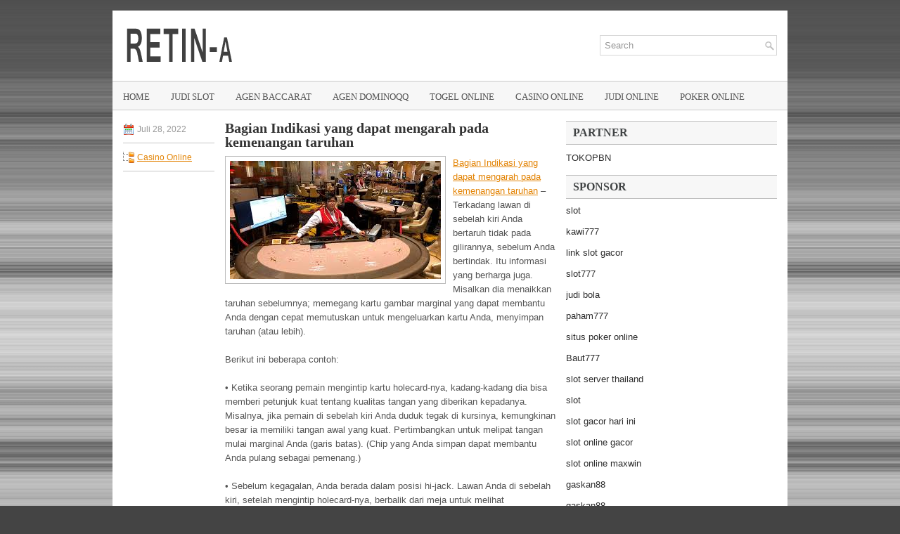

--- FILE ---
content_type: text/html; charset=UTF-8
request_url: https://synthroidtabs.online/bagian-indikasi-yang-dapat-mengarah-pada-kemenangan-taruhan/
body_size: 9019
content:
 <!DOCTYPE html><html xmlns="http://www.w3.org/1999/xhtml" lang="id">
<head profile="http://gmpg.org/xfn/11">
<meta http-equiv="Content-Type" content="text/html; charset=UTF-8" />

<meta name="viewport" content="width=device-width, initial-scale=1.0" />

<link rel="stylesheet" href="https://synthroidtabs.online/wp-content/themes/Metrics/lib/css/reset.css" type="text/css" media="screen, projection" />
<link rel="stylesheet" href="https://synthroidtabs.online/wp-content/themes/Metrics/lib/css/defaults.css" type="text/css" media="screen, projection" />
<!--[if lt IE 8]><link rel="stylesheet" href="https://synthroidtabs.online/wp-content/themes/Metrics/lib/css/ie.css" type="text/css" media="screen, projection" /><![endif]-->

<link rel="stylesheet" href="https://synthroidtabs.online/wp-content/themes/Metrics/style.css" type="text/css" media="screen, projection" />

<title>Bagian Indikasi yang dapat mengarah pada kemenangan taruhan &#8211; retin-a</title>
<meta name='robots' content='max-image-preview:large' />
<link rel="alternate" type="application/rss+xml" title="retin-a &raquo; Bagian Indikasi yang dapat mengarah pada kemenangan taruhan Umpan Komentar" href="https://synthroidtabs.online/bagian-indikasi-yang-dapat-mengarah-pada-kemenangan-taruhan/feed/" />
<script type="text/javascript">
window._wpemojiSettings = {"baseUrl":"https:\/\/s.w.org\/images\/core\/emoji\/14.0.0\/72x72\/","ext":".png","svgUrl":"https:\/\/s.w.org\/images\/core\/emoji\/14.0.0\/svg\/","svgExt":".svg","source":{"concatemoji":"https:\/\/synthroidtabs.online\/wp-includes\/js\/wp-emoji-release.min.js?ver=6.2.2"}};
/*! This file is auto-generated */
!function(e,a,t){var n,r,o,i=a.createElement("canvas"),p=i.getContext&&i.getContext("2d");function s(e,t){p.clearRect(0,0,i.width,i.height),p.fillText(e,0,0);e=i.toDataURL();return p.clearRect(0,0,i.width,i.height),p.fillText(t,0,0),e===i.toDataURL()}function c(e){var t=a.createElement("script");t.src=e,t.defer=t.type="text/javascript",a.getElementsByTagName("head")[0].appendChild(t)}for(o=Array("flag","emoji"),t.supports={everything:!0,everythingExceptFlag:!0},r=0;r<o.length;r++)t.supports[o[r]]=function(e){if(p&&p.fillText)switch(p.textBaseline="top",p.font="600 32px Arial",e){case"flag":return s("\ud83c\udff3\ufe0f\u200d\u26a7\ufe0f","\ud83c\udff3\ufe0f\u200b\u26a7\ufe0f")?!1:!s("\ud83c\uddfa\ud83c\uddf3","\ud83c\uddfa\u200b\ud83c\uddf3")&&!s("\ud83c\udff4\udb40\udc67\udb40\udc62\udb40\udc65\udb40\udc6e\udb40\udc67\udb40\udc7f","\ud83c\udff4\u200b\udb40\udc67\u200b\udb40\udc62\u200b\udb40\udc65\u200b\udb40\udc6e\u200b\udb40\udc67\u200b\udb40\udc7f");case"emoji":return!s("\ud83e\udef1\ud83c\udffb\u200d\ud83e\udef2\ud83c\udfff","\ud83e\udef1\ud83c\udffb\u200b\ud83e\udef2\ud83c\udfff")}return!1}(o[r]),t.supports.everything=t.supports.everything&&t.supports[o[r]],"flag"!==o[r]&&(t.supports.everythingExceptFlag=t.supports.everythingExceptFlag&&t.supports[o[r]]);t.supports.everythingExceptFlag=t.supports.everythingExceptFlag&&!t.supports.flag,t.DOMReady=!1,t.readyCallback=function(){t.DOMReady=!0},t.supports.everything||(n=function(){t.readyCallback()},a.addEventListener?(a.addEventListener("DOMContentLoaded",n,!1),e.addEventListener("load",n,!1)):(e.attachEvent("onload",n),a.attachEvent("onreadystatechange",function(){"complete"===a.readyState&&t.readyCallback()})),(e=t.source||{}).concatemoji?c(e.concatemoji):e.wpemoji&&e.twemoji&&(c(e.twemoji),c(e.wpemoji)))}(window,document,window._wpemojiSettings);
</script>
<style type="text/css">
img.wp-smiley,
img.emoji {
	display: inline !important;
	border: none !important;
	box-shadow: none !important;
	height: 1em !important;
	width: 1em !important;
	margin: 0 0.07em !important;
	vertical-align: -0.1em !important;
	background: none !important;
	padding: 0 !important;
}
</style>
	<link rel='stylesheet' id='wp-block-library-css' href='https://synthroidtabs.online/wp-includes/css/dist/block-library/style.min.css?ver=6.2.2' type='text/css' media='all' />
<link rel='stylesheet' id='classic-theme-styles-css' href='https://synthroidtabs.online/wp-includes/css/classic-themes.min.css?ver=6.2.2' type='text/css' media='all' />
<style id='global-styles-inline-css' type='text/css'>
body{--wp--preset--color--black: #000000;--wp--preset--color--cyan-bluish-gray: #abb8c3;--wp--preset--color--white: #ffffff;--wp--preset--color--pale-pink: #f78da7;--wp--preset--color--vivid-red: #cf2e2e;--wp--preset--color--luminous-vivid-orange: #ff6900;--wp--preset--color--luminous-vivid-amber: #fcb900;--wp--preset--color--light-green-cyan: #7bdcb5;--wp--preset--color--vivid-green-cyan: #00d084;--wp--preset--color--pale-cyan-blue: #8ed1fc;--wp--preset--color--vivid-cyan-blue: #0693e3;--wp--preset--color--vivid-purple: #9b51e0;--wp--preset--gradient--vivid-cyan-blue-to-vivid-purple: linear-gradient(135deg,rgba(6,147,227,1) 0%,rgb(155,81,224) 100%);--wp--preset--gradient--light-green-cyan-to-vivid-green-cyan: linear-gradient(135deg,rgb(122,220,180) 0%,rgb(0,208,130) 100%);--wp--preset--gradient--luminous-vivid-amber-to-luminous-vivid-orange: linear-gradient(135deg,rgba(252,185,0,1) 0%,rgba(255,105,0,1) 100%);--wp--preset--gradient--luminous-vivid-orange-to-vivid-red: linear-gradient(135deg,rgba(255,105,0,1) 0%,rgb(207,46,46) 100%);--wp--preset--gradient--very-light-gray-to-cyan-bluish-gray: linear-gradient(135deg,rgb(238,238,238) 0%,rgb(169,184,195) 100%);--wp--preset--gradient--cool-to-warm-spectrum: linear-gradient(135deg,rgb(74,234,220) 0%,rgb(151,120,209) 20%,rgb(207,42,186) 40%,rgb(238,44,130) 60%,rgb(251,105,98) 80%,rgb(254,248,76) 100%);--wp--preset--gradient--blush-light-purple: linear-gradient(135deg,rgb(255,206,236) 0%,rgb(152,150,240) 100%);--wp--preset--gradient--blush-bordeaux: linear-gradient(135deg,rgb(254,205,165) 0%,rgb(254,45,45) 50%,rgb(107,0,62) 100%);--wp--preset--gradient--luminous-dusk: linear-gradient(135deg,rgb(255,203,112) 0%,rgb(199,81,192) 50%,rgb(65,88,208) 100%);--wp--preset--gradient--pale-ocean: linear-gradient(135deg,rgb(255,245,203) 0%,rgb(182,227,212) 50%,rgb(51,167,181) 100%);--wp--preset--gradient--electric-grass: linear-gradient(135deg,rgb(202,248,128) 0%,rgb(113,206,126) 100%);--wp--preset--gradient--midnight: linear-gradient(135deg,rgb(2,3,129) 0%,rgb(40,116,252) 100%);--wp--preset--duotone--dark-grayscale: url('#wp-duotone-dark-grayscale');--wp--preset--duotone--grayscale: url('#wp-duotone-grayscale');--wp--preset--duotone--purple-yellow: url('#wp-duotone-purple-yellow');--wp--preset--duotone--blue-red: url('#wp-duotone-blue-red');--wp--preset--duotone--midnight: url('#wp-duotone-midnight');--wp--preset--duotone--magenta-yellow: url('#wp-duotone-magenta-yellow');--wp--preset--duotone--purple-green: url('#wp-duotone-purple-green');--wp--preset--duotone--blue-orange: url('#wp-duotone-blue-orange');--wp--preset--font-size--small: 13px;--wp--preset--font-size--medium: 20px;--wp--preset--font-size--large: 36px;--wp--preset--font-size--x-large: 42px;--wp--preset--spacing--20: 0.44rem;--wp--preset--spacing--30: 0.67rem;--wp--preset--spacing--40: 1rem;--wp--preset--spacing--50: 1.5rem;--wp--preset--spacing--60: 2.25rem;--wp--preset--spacing--70: 3.38rem;--wp--preset--spacing--80: 5.06rem;--wp--preset--shadow--natural: 6px 6px 9px rgba(0, 0, 0, 0.2);--wp--preset--shadow--deep: 12px 12px 50px rgba(0, 0, 0, 0.4);--wp--preset--shadow--sharp: 6px 6px 0px rgba(0, 0, 0, 0.2);--wp--preset--shadow--outlined: 6px 6px 0px -3px rgba(255, 255, 255, 1), 6px 6px rgba(0, 0, 0, 1);--wp--preset--shadow--crisp: 6px 6px 0px rgba(0, 0, 0, 1);}:where(.is-layout-flex){gap: 0.5em;}body .is-layout-flow > .alignleft{float: left;margin-inline-start: 0;margin-inline-end: 2em;}body .is-layout-flow > .alignright{float: right;margin-inline-start: 2em;margin-inline-end: 0;}body .is-layout-flow > .aligncenter{margin-left: auto !important;margin-right: auto !important;}body .is-layout-constrained > .alignleft{float: left;margin-inline-start: 0;margin-inline-end: 2em;}body .is-layout-constrained > .alignright{float: right;margin-inline-start: 2em;margin-inline-end: 0;}body .is-layout-constrained > .aligncenter{margin-left: auto !important;margin-right: auto !important;}body .is-layout-constrained > :where(:not(.alignleft):not(.alignright):not(.alignfull)){max-width: var(--wp--style--global--content-size);margin-left: auto !important;margin-right: auto !important;}body .is-layout-constrained > .alignwide{max-width: var(--wp--style--global--wide-size);}body .is-layout-flex{display: flex;}body .is-layout-flex{flex-wrap: wrap;align-items: center;}body .is-layout-flex > *{margin: 0;}:where(.wp-block-columns.is-layout-flex){gap: 2em;}.has-black-color{color: var(--wp--preset--color--black) !important;}.has-cyan-bluish-gray-color{color: var(--wp--preset--color--cyan-bluish-gray) !important;}.has-white-color{color: var(--wp--preset--color--white) !important;}.has-pale-pink-color{color: var(--wp--preset--color--pale-pink) !important;}.has-vivid-red-color{color: var(--wp--preset--color--vivid-red) !important;}.has-luminous-vivid-orange-color{color: var(--wp--preset--color--luminous-vivid-orange) !important;}.has-luminous-vivid-amber-color{color: var(--wp--preset--color--luminous-vivid-amber) !important;}.has-light-green-cyan-color{color: var(--wp--preset--color--light-green-cyan) !important;}.has-vivid-green-cyan-color{color: var(--wp--preset--color--vivid-green-cyan) !important;}.has-pale-cyan-blue-color{color: var(--wp--preset--color--pale-cyan-blue) !important;}.has-vivid-cyan-blue-color{color: var(--wp--preset--color--vivid-cyan-blue) !important;}.has-vivid-purple-color{color: var(--wp--preset--color--vivid-purple) !important;}.has-black-background-color{background-color: var(--wp--preset--color--black) !important;}.has-cyan-bluish-gray-background-color{background-color: var(--wp--preset--color--cyan-bluish-gray) !important;}.has-white-background-color{background-color: var(--wp--preset--color--white) !important;}.has-pale-pink-background-color{background-color: var(--wp--preset--color--pale-pink) !important;}.has-vivid-red-background-color{background-color: var(--wp--preset--color--vivid-red) !important;}.has-luminous-vivid-orange-background-color{background-color: var(--wp--preset--color--luminous-vivid-orange) !important;}.has-luminous-vivid-amber-background-color{background-color: var(--wp--preset--color--luminous-vivid-amber) !important;}.has-light-green-cyan-background-color{background-color: var(--wp--preset--color--light-green-cyan) !important;}.has-vivid-green-cyan-background-color{background-color: var(--wp--preset--color--vivid-green-cyan) !important;}.has-pale-cyan-blue-background-color{background-color: var(--wp--preset--color--pale-cyan-blue) !important;}.has-vivid-cyan-blue-background-color{background-color: var(--wp--preset--color--vivid-cyan-blue) !important;}.has-vivid-purple-background-color{background-color: var(--wp--preset--color--vivid-purple) !important;}.has-black-border-color{border-color: var(--wp--preset--color--black) !important;}.has-cyan-bluish-gray-border-color{border-color: var(--wp--preset--color--cyan-bluish-gray) !important;}.has-white-border-color{border-color: var(--wp--preset--color--white) !important;}.has-pale-pink-border-color{border-color: var(--wp--preset--color--pale-pink) !important;}.has-vivid-red-border-color{border-color: var(--wp--preset--color--vivid-red) !important;}.has-luminous-vivid-orange-border-color{border-color: var(--wp--preset--color--luminous-vivid-orange) !important;}.has-luminous-vivid-amber-border-color{border-color: var(--wp--preset--color--luminous-vivid-amber) !important;}.has-light-green-cyan-border-color{border-color: var(--wp--preset--color--light-green-cyan) !important;}.has-vivid-green-cyan-border-color{border-color: var(--wp--preset--color--vivid-green-cyan) !important;}.has-pale-cyan-blue-border-color{border-color: var(--wp--preset--color--pale-cyan-blue) !important;}.has-vivid-cyan-blue-border-color{border-color: var(--wp--preset--color--vivid-cyan-blue) !important;}.has-vivid-purple-border-color{border-color: var(--wp--preset--color--vivid-purple) !important;}.has-vivid-cyan-blue-to-vivid-purple-gradient-background{background: var(--wp--preset--gradient--vivid-cyan-blue-to-vivid-purple) !important;}.has-light-green-cyan-to-vivid-green-cyan-gradient-background{background: var(--wp--preset--gradient--light-green-cyan-to-vivid-green-cyan) !important;}.has-luminous-vivid-amber-to-luminous-vivid-orange-gradient-background{background: var(--wp--preset--gradient--luminous-vivid-amber-to-luminous-vivid-orange) !important;}.has-luminous-vivid-orange-to-vivid-red-gradient-background{background: var(--wp--preset--gradient--luminous-vivid-orange-to-vivid-red) !important;}.has-very-light-gray-to-cyan-bluish-gray-gradient-background{background: var(--wp--preset--gradient--very-light-gray-to-cyan-bluish-gray) !important;}.has-cool-to-warm-spectrum-gradient-background{background: var(--wp--preset--gradient--cool-to-warm-spectrum) !important;}.has-blush-light-purple-gradient-background{background: var(--wp--preset--gradient--blush-light-purple) !important;}.has-blush-bordeaux-gradient-background{background: var(--wp--preset--gradient--blush-bordeaux) !important;}.has-luminous-dusk-gradient-background{background: var(--wp--preset--gradient--luminous-dusk) !important;}.has-pale-ocean-gradient-background{background: var(--wp--preset--gradient--pale-ocean) !important;}.has-electric-grass-gradient-background{background: var(--wp--preset--gradient--electric-grass) !important;}.has-midnight-gradient-background{background: var(--wp--preset--gradient--midnight) !important;}.has-small-font-size{font-size: var(--wp--preset--font-size--small) !important;}.has-medium-font-size{font-size: var(--wp--preset--font-size--medium) !important;}.has-large-font-size{font-size: var(--wp--preset--font-size--large) !important;}.has-x-large-font-size{font-size: var(--wp--preset--font-size--x-large) !important;}
.wp-block-navigation a:where(:not(.wp-element-button)){color: inherit;}
:where(.wp-block-columns.is-layout-flex){gap: 2em;}
.wp-block-pullquote{font-size: 1.5em;line-height: 1.6;}
</style>
<script type='text/javascript' src='https://synthroidtabs.online/wp-includes/js/jquery/jquery.min.js?ver=3.6.4' id='jquery-core-js'></script>
<script type='text/javascript' src='https://synthroidtabs.online/wp-includes/js/jquery/jquery-migrate.min.js?ver=3.4.0' id='jquery-migrate-js'></script>
<script type='text/javascript' src='https://synthroidtabs.online/wp-content/themes/Metrics/lib/js/superfish.js?ver=6.2.2' id='superfish-js'></script>
<script type='text/javascript' src='https://synthroidtabs.online/wp-content/themes/Metrics/lib/js/jquery.mobilemenu.js?ver=6.2.2' id='mobilemenu-js'></script>
<link rel="https://api.w.org/" href="https://synthroidtabs.online/wp-json/" /><link rel="alternate" type="application/json" href="https://synthroidtabs.online/wp-json/wp/v2/posts/1690" /><link rel="EditURI" type="application/rsd+xml" title="RSD" href="https://synthroidtabs.online/xmlrpc.php?rsd" />
<link rel="wlwmanifest" type="application/wlwmanifest+xml" href="https://synthroidtabs.online/wp-includes/wlwmanifest.xml" />

<link rel="canonical" href="https://synthroidtabs.online/bagian-indikasi-yang-dapat-mengarah-pada-kemenangan-taruhan/" />
<link rel='shortlink' href='https://synthroidtabs.online/?p=1690' />
<link rel="alternate" type="application/json+oembed" href="https://synthroidtabs.online/wp-json/oembed/1.0/embed?url=https%3A%2F%2Fsynthroidtabs.online%2Fbagian-indikasi-yang-dapat-mengarah-pada-kemenangan-taruhan%2F" />
<link rel="alternate" type="text/xml+oembed" href="https://synthroidtabs.online/wp-json/oembed/1.0/embed?url=https%3A%2F%2Fsynthroidtabs.online%2Fbagian-indikasi-yang-dapat-mengarah-pada-kemenangan-taruhan%2F&#038;format=xml" />
<link rel="shortcut icon" href="/wp-content/uploads/2021/03/retin-a-f.png" type="image/x-icon" />
<link rel="alternate" type="application/rss+xml" title="retin-a RSS Feed" href="https://synthroidtabs.online/feed/" />
<link rel="pingback" href="https://synthroidtabs.online/xmlrpc.php" />

</head>

<body class="post-template-default single single-post postid-1690 single-format-standard">

<div id="container">

    <div id="header">
    
        <div class="logo">
         
            <a href="https://synthroidtabs.online"><img src="/wp-content/uploads/2021/03/retin-a.png" alt="retin-a" title="retin-a" /></a>
         
        </div><!-- .logo -->

        <div class="header-right">
            <div id="topsearch">
                 
<div id="search" title="Type and hit enter">
    <form method="get" id="searchform" action="https://synthroidtabs.online/"> 
        <input type="text" value="Search" 
            name="s" id="s"  onblur="if (this.value == '')  {this.value = 'Search';}"  
            onfocus="if (this.value == 'Search') {this.value = '';}" 
        />
    </form>
</div><!-- #search -->            </div>
        </div><!-- .header-right -->
        
    </div><!-- #header -->
    
            <div class="clearfix">
            			<div class="menu-primary-container"><ul id="menu-main-menu" class="menus menu-primary"><li id="menu-item-74" class="menu-item menu-item-type-custom menu-item-object-custom menu-item-home menu-item-74"><a href="https://synthroidtabs.online/">Home</a></li>
<li id="menu-item-2457" class="menu-item menu-item-type-taxonomy menu-item-object-category menu-item-2457"><a href="https://synthroidtabs.online/category/judi-slot/">Judi Slot</a></li>
<li id="menu-item-75" class="menu-item menu-item-type-taxonomy menu-item-object-category menu-item-75"><a href="https://synthroidtabs.online/category/agen-baccarat/">Agen Baccarat</a></li>
<li id="menu-item-76" class="menu-item menu-item-type-taxonomy menu-item-object-category menu-item-76"><a href="https://synthroidtabs.online/category/agen-dominoqq/">Agen DominoQQ</a></li>
<li id="menu-item-77" class="menu-item menu-item-type-taxonomy menu-item-object-category menu-item-77"><a href="https://synthroidtabs.online/category/togel-online/">Togel Online</a></li>
<li id="menu-item-78" class="menu-item menu-item-type-taxonomy menu-item-object-category current-post-ancestor current-menu-parent current-post-parent menu-item-78"><a href="https://synthroidtabs.online/category/casino-online/">Casino Online</a></li>
<li id="menu-item-79" class="menu-item menu-item-type-taxonomy menu-item-object-category menu-item-79"><a href="https://synthroidtabs.online/category/judi-online/">Judi Online</a></li>
<li id="menu-item-80" class="menu-item menu-item-type-taxonomy menu-item-object-category menu-item-80"><a href="https://synthroidtabs.online/category/poker-online/">Poker Online</a></li>
</ul></div>              <!--.primary menu--> 	
                </div>
        
    
    <div id="main">
    
            
        <div id="content">
            
                    
            
    <div class="post post-single clearfix post-1690 type-post status-publish format-standard has-post-thumbnail hentry category-casino-online tag-casino tag-judi tag-poker tag-slot" id="post-1690">
        
        <div class="postmeta-primary">
    
            <span class="meta_date">Juli 28, 2022</span>
           &nbsp; <span class="meta_categories"><a href="https://synthroidtabs.online/category/casino-online/" rel="category tag">Casino Online</a></span>
    
                 
        </div>
        
        <h2 class="title">Bagian Indikasi yang dapat mengarah pada kemenangan taruhan</h2>

        <div class="entry clearfix">
            
            <img width="300" height="168" src="https://synthroidtabs.online/wp-content/uploads/2021/04/ROOM10004.jpg" class="alignleft featured_image wp-post-image" alt="" decoding="async" />            
            <p><a href="https://synthroidtabs.online/bagian-indikasi-yang-dapat-mengarah-pada-kemenangan-taruhan/">Bagian Indikasi yang dapat mengarah pada kemenangan taruhan</a> &#8211; Terkadang lawan di sebelah kiri Anda bertaruh tidak pada gilirannya, sebelum Anda bertindak. Itu informasi yang berharga juga. Misalkan dia menaikkan taruhan sebelumnya; memegang kartu gambar marginal yang dapat membantu Anda dengan cepat memutuskan untuk mengeluarkan kartu Anda, menyimpan taruhan (atau lebih).</p>
<p>Berikut ini beberapa contoh:</p>
<p>• Ketika seorang pemain mengintip kartu holecard-nya, kadang-kadang dia bisa memberi petunjuk kuat tentang kualitas tangan yang diberikan kepadanya. Misalnya, jika pemain di sebelah kiri Anda duduk tegak di kursinya, kemungkinan besar ia memiliki tangan awal yang kuat. Pertimbangkan untuk melipat tangan mulai marginal Anda (garis batas). (Chip yang Anda simpan dapat membantu Anda pulang sebagai pemenang.)</p>
<p>• Sebelum kegagalan, Anda berada dalam posisi hi-jack. Lawan Anda di sebelah kiri, setelah mengintip holecard-nya, berbalik dari meja untuk melihat pertandingan bola basket di TV layar lebar yang dipasang di dinding: Ini bukan tangan yang ia pedulikan, dan kemungkinan akan terlipat saat itu miliknya berbalik untuk bertindak. Informasi yang baik Ini bisa sangat berguna. Ini bisa menandakan peluang bagus untuk mencoba mencuri pot dengan mengangkat untuk memaksa pemain lain keluar.</p>
<p>• Kegagalan turun di papan; tidak ada kartu kehormatan, tidak ada yang cocok atau konektor. Semua lawan Anda sebelum Anda memeriksa; melihat ke kiri untuk memberitahu, tidak ada yang lain tampaknya berencana untuk bertaruh: Jika Anda memiliki tangan menggambar marjinal atau lebih baik, ini akan menjadi tempat yang baik untuk membuat taruhan, untuk memaksa semua lawan dan mencuri chip apa pun dalam pot. (Ini mungkin bukan pot yang sangat besar, tetapi beberapa mencuri selama sesi dapat membuat perbedaan antara pulang sebagai pemenang atau pecundang.)</p>
<p>Bahkan jika seorang lawan setelah Tombol memutuskan untuk memanggil taruhan Anda, Anda masih akan mendapatkan posisi atas lawan Anda yang tinggal untuk melihat giliran. Itu memberi Anda keunggulan yang signifikan kunjungi agen judi <a href="https://taytaintiperu.com/">Slot online pragmatic</a>.</p>
<p>• Saat tangan bergerak maju, Anda memiliki pasangan sedang di posisi tengah; tapi itu bukan pasangan teratas di papan tulis. Salah satu lawan yang Anda tahu sedikit tentang, telah membuat taruhan sebelum Anda. Ada dua orang lain di belakang Anda. Lihatlah ke kiri. Adalah salah satu &#8211; pemain yang agak ketat &#8211; mengambil sejumlah chip, tampaknya berniat untuk memanggil atau meningkatkan taruhan.</p>
<p>Sangat tahu! Peringatan hebat! Campur tangan Anda dan simpan beberapa chip.</p>
    
        </div>
        
        <div class="postmeta-secondary"><span class="meta_tags"><a href="https://synthroidtabs.online/tag/casino/" rel="tag">Casino</a>, <a href="https://synthroidtabs.online/tag/judi/" rel="tag">Judi</a>, <a href="https://synthroidtabs.online/tag/poker/" rel="tag">Poker</a>, <a href="https://synthroidtabs.online/tag/slot/" rel="tag">Slot</a></span></div> 
        
    
    </div><!-- Post ID 1690 -->
    
                
                    
        </div><!-- #content -->
    
        
<div id="sidebar-primary">
	
		<ul class="widget_text widget-container">
			<li id="custom_html-6" class="widget_text widget widget_custom_html">
				<h3 class="widgettitle">PARTNER</h3>
				<div class="textwidget custom-html-widget"><a href="https://www.tokopbn.com/">TOKOPBN</a></div>
			</li>
		</ul>
    	
		<ul class="widget-container">
			<li id="sponsor" class="widget widget_meta">
				<h3 class="widgettitle">Sponsor</h3>			
				<ul>
					<li><a href="https://www.asianwindky.com/menu">slot</a></li>
                            <li><a href="https://travelpointbali.com/about/">kawi777</a></li>
                            <li><a href="https://rbc.gov.rw/fileadmin/templates/web/index.html">link slot gacor</a></li>
                            <li><a href="https://www.amsterdamtravelcafe.com/">slot777</a></li>
                            <li><a href="https://www.duncanvilleathletics.com/sport/football/boys/">judi bola</a></li>
                            <li><a href="https://laragazza.es/pedicuras-profesionales/">paham777</a></li>
                            <li><a href="https://theotcinvestor.com/">situs poker online</a></li>
                            <li><a href="https://thuyetgiangphatphap.com/">Baut777</a></li>
                            <li><a href="https://vrrf.org/">slot server thailand</a></li>
                            <li><a href="https://mymagictank.com/">slot</a></li>
                            <li><a href="https://lacasadipasta.com/menu/">slot gacor hari ini</a></li>
                            <li><a href="https://aliceripoll.com/">slot online gacor</a></li>
                            <li><a href="https://www.lesvalades.com/">slot online maxwin</a></li>
                            <li><a href="https://influenciveinc.com">gaskan88</a></li>
                            <li><a href="https://95.111.202.50/">gaskan88</a></li>
                            <li><a href="https://www.philippineshonolulu.org/">situs slot</a></li>
                            				</ul>
			</li>
		</ul>
		
    
		<ul class="widget-container"><li id="recent-posts-4" class="widget widget_recent_entries">
		<h3 class="widgettitle">Pos-pos Terbaru</h3>
		<ul>
											<li>
					<a href="https://synthroidtabs.online/menempatkan-lebih-banyak-taruhan-daripada-pemain-video-togel-2026/">Menempatkan lebih banyak taruhan daripada pemain video Togel 2026</a>
											<span class="post-date">Januari 21, 2026</span>
									</li>
											<li>
					<a href="https://synthroidtabs.online/giovani-torre-membatalkan-tumpukan-terakhirnya-dengan-royal-flush-poker-2026/">Giovani Torre membatalkan tumpukan terakhirnya dengan Royal Flush Poker 2026</a>
											<span class="post-date">Januari 20, 2026</span>
									</li>
											<li>
					<a href="https://synthroidtabs.online/togel-2026-hall-of-famer-memberikan-prediksi-togel-2026-casino-togel-2026-setelah-coronavirus/">Togel 2026 Hall Of Famer Memberikan Prediksi Togel 2026 Casino Togel 2026 Setelah Coronavirus</a>
											<span class="post-date">Januari 19, 2026</span>
									</li>
											<li>
					<a href="https://synthroidtabs.online/bagaimana-trick-mainkan-bandar-di-bawah-ini-panduan-judi-slot-qq-2026-pemula/">Bagaimana Trick Mainkan Bandar Di bawah Ini Panduan Judi Slot QQ 2026 Pemula</a>
											<span class="post-date">Januari 18, 2026</span>
									</li>
											<li>
					<a href="https://synthroidtabs.online/orang-amerika-menghasilkan-189-666-dan-gelang-pertamanya-untuk-topping-slot-qq-2026/">Orang Amerika Menghasilkan $ 189.666 dan Gelang Pertamanya untuk Topping Slot QQ 2026</a>
											<span class="post-date">Januari 17, 2026</span>
									</li>
					</ul>

		</li></ul><ul class="widget-container"><li id="meta-4" class="widget widget_meta"><h3 class="widgettitle">Meta</h3>
		<ul>
						<li><a href="https://synthroidtabs.online/wp-login.php">Masuk</a></li>
			<li><a href="https://synthroidtabs.online/feed/">Feed entri</a></li>
			<li><a href="https://synthroidtabs.online/comments/feed/">Feed komentar</a></li>

			<li><a href="https://wordpress.org/">WordPress.org</a></li>
		</ul>

		</li></ul><ul class="widget-container"><li id="categories-2" class="widget widget_categories"><h3 class="widgettitle">Kategori</h3>
			<ul>
					<li class="cat-item cat-item-6"><a href="https://synthroidtabs.online/category/casino-online/">Casino Online</a> (580)
</li>
	<li class="cat-item cat-item-4"><a href="https://synthroidtabs.online/category/judi-online/">Judi Online</a> (294)
</li>
	<li class="cat-item cat-item-22"><a href="https://synthroidtabs.online/category/judi-slot/">Judi Slot</a> (153)
</li>
	<li class="cat-item cat-item-5"><a href="https://synthroidtabs.online/category/poker-online/">Poker Online</a> (535)
</li>
	<li class="cat-item cat-item-2"><a href="https://synthroidtabs.online/category/togel-online/">Togel Online</a> (120)
</li>
			</ul>

			</li></ul><ul class="widget-container"><li id="archives-4" class="widget widget_archive"><h3 class="widgettitle">Arsip</h3>
			<ul>
					<li><a href='https://synthroidtabs.online/2026/01/'>Januari 2026</a>&nbsp;(18)</li>
	<li><a href='https://synthroidtabs.online/2025/12/'>Desember 2025</a>&nbsp;(31)</li>
	<li><a href='https://synthroidtabs.online/2025/11/'>November 2025</a>&nbsp;(32)</li>
	<li><a href='https://synthroidtabs.online/2025/10/'>Oktober 2025</a>&nbsp;(24)</li>
	<li><a href='https://synthroidtabs.online/2025/09/'>September 2025</a>&nbsp;(17)</li>
	<li><a href='https://synthroidtabs.online/2025/08/'>Agustus 2025</a>&nbsp;(11)</li>
	<li><a href='https://synthroidtabs.online/2025/07/'>Juli 2025</a>&nbsp;(21)</li>
	<li><a href='https://synthroidtabs.online/2025/06/'>Juni 2025</a>&nbsp;(22)</li>
	<li><a href='https://synthroidtabs.online/2025/05/'>Mei 2025</a>&nbsp;(8)</li>
	<li><a href='https://synthroidtabs.online/2025/04/'>April 2025</a>&nbsp;(23)</li>
	<li><a href='https://synthroidtabs.online/2025/03/'>Maret 2025</a>&nbsp;(45)</li>
	<li><a href='https://synthroidtabs.online/2025/02/'>Februari 2025</a>&nbsp;(31)</li>
	<li><a href='https://synthroidtabs.online/2025/01/'>Januari 2025</a>&nbsp;(26)</li>
	<li><a href='https://synthroidtabs.online/2024/12/'>Desember 2024</a>&nbsp;(33)</li>
	<li><a href='https://synthroidtabs.online/2024/11/'>November 2024</a>&nbsp;(32)</li>
	<li><a href='https://synthroidtabs.online/2024/10/'>Oktober 2024</a>&nbsp;(38)</li>
	<li><a href='https://synthroidtabs.online/2024/09/'>September 2024</a>&nbsp;(36)</li>
	<li><a href='https://synthroidtabs.online/2024/08/'>Agustus 2024</a>&nbsp;(46)</li>
	<li><a href='https://synthroidtabs.online/2024/07/'>Juli 2024</a>&nbsp;(44)</li>
	<li><a href='https://synthroidtabs.online/2024/06/'>Juni 2024</a>&nbsp;(52)</li>
	<li><a href='https://synthroidtabs.online/2024/05/'>Mei 2024</a>&nbsp;(33)</li>
	<li><a href='https://synthroidtabs.online/2024/04/'>April 2024</a>&nbsp;(37)</li>
	<li><a href='https://synthroidtabs.online/2024/03/'>Maret 2024</a>&nbsp;(48)</li>
	<li><a href='https://synthroidtabs.online/2024/02/'>Februari 2024</a>&nbsp;(29)</li>
	<li><a href='https://synthroidtabs.online/2024/01/'>Januari 2024</a>&nbsp;(33)</li>
	<li><a href='https://synthroidtabs.online/2023/12/'>Desember 2023</a>&nbsp;(30)</li>
	<li><a href='https://synthroidtabs.online/2023/11/'>November 2023</a>&nbsp;(20)</li>
	<li><a href='https://synthroidtabs.online/2023/10/'>Oktober 2023</a>&nbsp;(38)</li>
	<li><a href='https://synthroidtabs.online/2023/09/'>September 2023</a>&nbsp;(26)</li>
	<li><a href='https://synthroidtabs.online/2023/08/'>Agustus 2023</a>&nbsp;(36)</li>
	<li><a href='https://synthroidtabs.online/2023/07/'>Juli 2023</a>&nbsp;(38)</li>
	<li><a href='https://synthroidtabs.online/2023/06/'>Juni 2023</a>&nbsp;(36)</li>
	<li><a href='https://synthroidtabs.online/2023/05/'>Mei 2023</a>&nbsp;(46)</li>
	<li><a href='https://synthroidtabs.online/2023/04/'>April 2023</a>&nbsp;(35)</li>
	<li><a href='https://synthroidtabs.online/2023/03/'>Maret 2023</a>&nbsp;(23)</li>
	<li><a href='https://synthroidtabs.online/2023/02/'>Februari 2023</a>&nbsp;(35)</li>
	<li><a href='https://synthroidtabs.online/2023/01/'>Januari 2023</a>&nbsp;(31)</li>
	<li><a href='https://synthroidtabs.online/2022/12/'>Desember 2022</a>&nbsp;(30)</li>
	<li><a href='https://synthroidtabs.online/2022/11/'>November 2022</a>&nbsp;(38)</li>
	<li><a href='https://synthroidtabs.online/2022/10/'>Oktober 2022</a>&nbsp;(31)</li>
	<li><a href='https://synthroidtabs.online/2022/09/'>September 2022</a>&nbsp;(36)</li>
	<li><a href='https://synthroidtabs.online/2022/08/'>Agustus 2022</a>&nbsp;(33)</li>
	<li><a href='https://synthroidtabs.online/2022/07/'>Juli 2022</a>&nbsp;(33)</li>
	<li><a href='https://synthroidtabs.online/2022/06/'>Juni 2022</a>&nbsp;(35)</li>
	<li><a href='https://synthroidtabs.online/2022/05/'>Mei 2022</a>&nbsp;(43)</li>
	<li><a href='https://synthroidtabs.online/2022/04/'>April 2022</a>&nbsp;(21)</li>
	<li><a href='https://synthroidtabs.online/2022/03/'>Maret 2022</a>&nbsp;(38)</li>
	<li><a href='https://synthroidtabs.online/2022/02/'>Februari 2022</a>&nbsp;(29)</li>
	<li><a href='https://synthroidtabs.online/2022/01/'>Januari 2022</a>&nbsp;(19)</li>
	<li><a href='https://synthroidtabs.online/2021/12/'>Desember 2021</a>&nbsp;(27)</li>
	<li><a href='https://synthroidtabs.online/2021/11/'>November 2021</a>&nbsp;(13)</li>
	<li><a href='https://synthroidtabs.online/2021/10/'>Oktober 2021</a>&nbsp;(17)</li>
	<li><a href='https://synthroidtabs.online/2021/09/'>September 2021</a>&nbsp;(13)</li>
	<li><a href='https://synthroidtabs.online/2021/08/'>Agustus 2021</a>&nbsp;(15)</li>
	<li><a href='https://synthroidtabs.online/2021/07/'>Juli 2021</a>&nbsp;(14)</li>
	<li><a href='https://synthroidtabs.online/2021/06/'>Juni 2021</a>&nbsp;(12)</li>
	<li><a href='https://synthroidtabs.online/2021/05/'>Mei 2021</a>&nbsp;(12)</li>
	<li><a href='https://synthroidtabs.online/2021/04/'>April 2021</a>&nbsp;(6)</li>
	<li><a href='https://synthroidtabs.online/2021/03/'>Maret 2021</a>&nbsp;(2)</li>
			</ul>

			</li></ul><ul class="widget-container"><li id="tag_cloud-2" class="widget widget_tag_cloud"><h3 class="widgettitle">Tag</h3><div class="tagcloud"><a href="https://synthroidtabs.online/tag/atau-baccarat/" class="tag-cloud-link tag-link-11 tag-link-position-1" style="font-size: 8pt;" aria-label="atau Baccarat (1 item)">atau Baccarat</a>
<a href="https://synthroidtabs.online/tag/baccarat/" class="tag-cloud-link tag-link-12 tag-link-position-2" style="font-size: 8pt;" aria-label="baccarat (1 item)">baccarat</a>
<a href="https://synthroidtabs.online/tag/bandarq/" class="tag-cloud-link tag-link-17 tag-link-position-3" style="font-size: 8pt;" aria-label="bandarq (1 item)">bandarq</a>
<a href="https://synthroidtabs.online/tag/bandarq-online/" class="tag-cloud-link tag-link-16 tag-link-position-4" style="font-size: 8pt;" aria-label="bandarq online (1 item)">bandarq online</a>
<a href="https://synthroidtabs.online/tag/bola/" class="tag-cloud-link tag-link-24 tag-link-position-5" style="font-size: 8pt;" aria-label="Bola (1 item)">Bola</a>
<a href="https://synthroidtabs.online/tag/bukti-yang-sedikit-dijumpai-mengenai-blackjack/" class="tag-cloud-link tag-link-9 tag-link-position-6" style="font-size: 8pt;" aria-label="Bukti yang Sedikit Dijumpai Mengenai Blackjack (1 item)">Bukti yang Sedikit Dijumpai Mengenai Blackjack</a>
<a href="https://synthroidtabs.online/tag/casino/" class="tag-cloud-link tag-link-19 tag-link-position-7" style="font-size: 21.904436860068pt;" aria-label="Casino (1,608 item)">Casino</a>
<a href="https://synthroidtabs.online/tag/casino-online/" class="tag-cloud-link tag-link-14 tag-link-position-8" style="font-size: 8pt;" aria-label="casino online (1 item)">casino online</a>
<a href="https://synthroidtabs.online/tag/craps/" class="tag-cloud-link tag-link-10 tag-link-position-9" style="font-size: 8pt;" aria-label="Craps (1 item)">Craps</a>
<a href="https://synthroidtabs.online/tag/gunakan-trik-ini-jika-ingin-menang-bermain-bandarq-online/" class="tag-cloud-link tag-link-15 tag-link-position-10" style="font-size: 8pt;" aria-label="Gunakan Trik Ini Jika Ingin menang Bermain Bandarq Online (1 item)">Gunakan Trik Ini Jika Ingin menang Bermain Bandarq Online</a>
<a href="https://synthroidtabs.online/tag/judi/" class="tag-cloud-link tag-link-18 tag-link-position-11" style="font-size: 22pt;" aria-label="Judi (1,678 item)">Judi</a>
<a href="https://synthroidtabs.online/tag/judi-online/" class="tag-cloud-link tag-link-13 tag-link-position-12" style="font-size: 8.8600682593857pt;" aria-label="judi online (2 item)">judi online</a>
<a href="https://synthroidtabs.online/tag/poker/" class="tag-cloud-link tag-link-20 tag-link-position-13" style="font-size: 21.808873720137pt;" aria-label="Poker (1,543 item)">Poker</a>
<a href="https://synthroidtabs.online/tag/slot/" class="tag-cloud-link tag-link-21 tag-link-position-14" style="font-size: 21.713310580205pt;" aria-label="Slot (1,466 item)">Slot</a>
<a href="https://synthroidtabs.online/tag/togel/" class="tag-cloud-link tag-link-23 tag-link-position-15" style="font-size: 21.378839590444pt;" aria-label="Togel (1,266 item)">Togel</a></div>
</li></ul><ul class="widget-container"><li id="search-4" class="widget widget_search"> 
<div id="search" title="Type and hit enter">
    <form method="get" id="searchform" action="https://synthroidtabs.online/"> 
        <input type="text" value="Search" 
            name="s" id="s"  onblur="if (this.value == '')  {this.value = 'Search';}"  
            onfocus="if (this.value == 'Search') {this.value = '';}" 
        />
    </form>
</div><!-- #search --></li></ul><ul class="widget-container"><li id="block-2" class="widget widget_block"></li></ul>    
</div><!-- #sidebar-primary -->        
                
    </div><!-- #main -->
    
    
    <div id="footer-widgets" class="clearfix">
                <div class="footer-widget-box">
                    </div>
        
        <div class="footer-widget-box">
                    </div>
        
        <div class="footer-widget-box footer-widget-box-last">
                    </div>
        
    </div>

    <div id="footer">
    
        <div id="copyrights">
             &copy; 2026  <a href="https://synthroidtabs.online/">retin-a</a> 
        </div>
        
                
         <div id="credits" style="overflow-y: hidden;overflow-x: visible;width: 400px;margin: auto;">
				<div style="width: 10000px;text-align: left;">
					Powered by <a href="http://wordpress.org/"><strong>WordPress</strong></a> | Theme Designed by:  <a href="https://www.bca.co.id/" rel="follow">Bank bca</a> <a href="https://www.bni.co.id/" rel="follow">Bank bni</a> <a href="https://bri.co.id/" rel="follow">Bank bri</a> <a href="https://www.btn.co.id/" rel="follow">Bank btn</a> <a href="https://www.cimbniaga.co.id" rel="follow">Bank cimbniaga</a> <a href="https://www.citibank.co.id/" rel="follow">Bank citibank</a> <a href="https://www.danamon.co.id" rel="follow">Bank danamon</a> <a href="https://www.bi.go.id/" rel="follow">Bank Indonesia</a> <a href="https://www.klikmbc.co.id/" rel="follow">Bank klikmbc</a> <a href="https://www.bankmandiri.co.id/" rel="follow">Bank mandiri</a> <a href="https://www.ocbc.com/" rel="follow">Bank ocbc</a> <a href="https://www.panin.co.id/" rel="follow">bank Panin</a> <a href="https://facebook.com/" rel="follow">facebook</a> <a href="https://google.co.id/" rel="follow">google</a> <a href="https://www.instagram.com/" rel="follow">instagram</a> <a href="https://www.maybank.co.id/" rel="follow">maybank</a> <a href="https://paypal.com/" rel="follow">paypall</a> <a href="https://www.telkom.co.id/" rel="follow">telkom</a> <a href="https://www.telkomsel.com/" rel="follow">telkomsel</a> <a href="https://www.tiktok.com/" rel="follow">tiktok</a> <a href="https://twitter.com/" rel="follow">twitter</a> <a href="https://web.whatsapp.com/" rel="follow">WA</a> <a href="https://youtube.com/" rel="follow">youtube</a>						
				</div>
			</div><!-- #credits -->
    </div><!-- #footer -->
    
</div><!-- #container -->

<script type='text/javascript' src='https://synthroidtabs.online/wp-includes/js/comment-reply.min.js?ver=6.2.2' id='comment-reply-js'></script>
<script type='text/javascript' src='https://synthroidtabs.online/wp-includes/js/hoverIntent.min.js?ver=1.10.2' id='hoverIntent-js'></script>

<script type='text/javascript'>
/* <![CDATA[ */
jQuery.noConflict();
jQuery(function(){ 
	jQuery('ul.menu-primary').superfish({ 
	animation: {opacity:'show'},
autoArrows:  true,
                dropShadows: false, 
                speed: 200,
                delay: 800
                });
            });
jQuery('.menu-primary-container').mobileMenu({
                defaultText: 'Menu',
                className: 'menu-primary-responsive',
                containerClass: 'menu-primary-responsive-container',
                subMenuDash: '&ndash;'
            });

/* ]]> */
</script>
<script defer src="https://static.cloudflareinsights.com/beacon.min.js/vcd15cbe7772f49c399c6a5babf22c1241717689176015" integrity="sha512-ZpsOmlRQV6y907TI0dKBHq9Md29nnaEIPlkf84rnaERnq6zvWvPUqr2ft8M1aS28oN72PdrCzSjY4U6VaAw1EQ==" data-cf-beacon='{"version":"2024.11.0","token":"25f72c0190ed40e78d2b0e2acb292983","r":1,"server_timing":{"name":{"cfCacheStatus":true,"cfEdge":true,"cfExtPri":true,"cfL4":true,"cfOrigin":true,"cfSpeedBrain":true},"location_startswith":null}}' crossorigin="anonymous"></script>
</body>
</html>